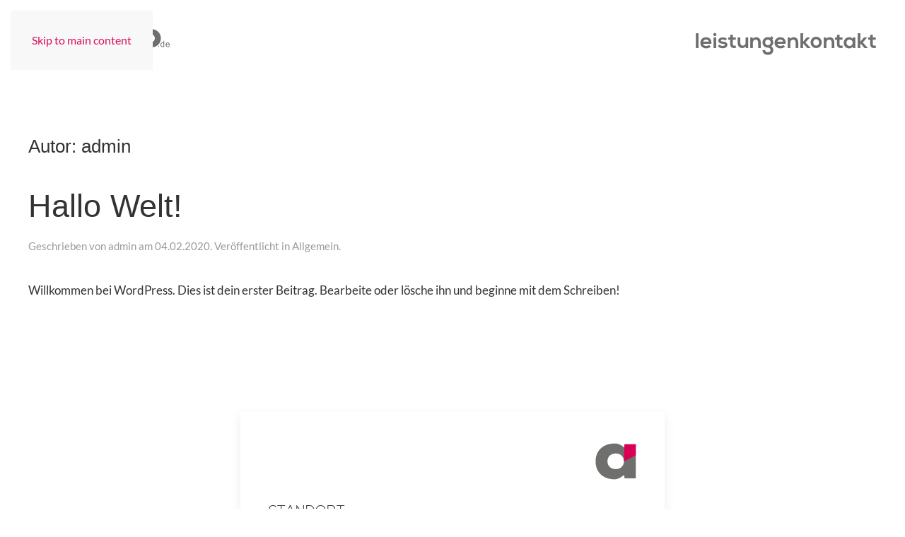

--- FILE ---
content_type: text/css; charset=utf-8
request_url: https://www.catasto.de/wp-content/cache/min/1/wp-content/themes/yootheme-child/css/custom.css?ver=1682339519
body_size: 285
content:
@font-face{font-display:swap;font-family:'NexaBold';src:url(../../../../../../../themes/yootheme-child/fonts/NexaBold.ttf.woff) format('woff'),url('../../../../../../../themes/yootheme-child/fonts/NexaBold.ttf.svg#NexaBold') format('svg'),url(../../../../../../../themes/yootheme-child/fonts/NexaBold.ttf.eot),url('../../../../../../../themes/yootheme-child/fonts/NexaBold.ttf.eot?#iefix') format('embedded-opentype');font-weight:400;font-style:normal}@font-face{font-display:swap;font-family:'NexaLight';src:url(../../../../../../../themes/yootheme-child/fonts/NexaLight.ttf.woff) format('woff'),url('../../../../../../../themes/yootheme-child/fonts/NexaLight.ttf.svg#NexaLight') format('svg'),url(../../../../../../../themes/yootheme-child/fonts/NexaLight.ttf.eot),url('../../../../../../../themes/yootheme-child/fonts/NexaLight.ttf.eot?#iefix') format('embedded-opentype');font-weight:400;font-style:normal}.vh-minus-30 .uk-section{min-height:calc(400px + 180vh)!important}.fa-phone-volume{transform:rotate(-30deg)}.header-contact{line-height:1rem!important}.header-contact span{font-size:.8rem;font-weight:700;line-height:1rem}.header-contact a{font-size:.9rem;font-weight:700;line-height:1rem;color:#252525}.mytile .el-title{font-family:"NexaBold";font-weight:500;font-size:2.7rem}.mytile .el-content{font-family:"NexaLight";font-size:1.4rem}.mytile .el-image{margin-bottom:150px;margin-left:auto;display:block}@media only screen and (max-width:960px){.mytile .el-title{font-size:2.2rem}.mytile .el-content{font-size:1.2rem}.mytile .el-image{margin-bottom:150px}}

--- FILE ---
content_type: image/svg+xml
request_url: https://www.catasto.de/wp-content/uploads/2021/05/catasto-logo.svg
body_size: 3784
content:
<?xml version="1.0" encoding="utf-8"?>
<!-- Generator: Adobe Illustrator 16.0.0, SVG Export Plug-In . SVG Version: 6.00 Build 0)  -->
<!DOCTYPE svg PUBLIC "-//W3C//DTD SVG 1.1//EN" "http://www.w3.org/Graphics/SVG/1.1/DTD/svg11.dtd">
<svg version="1.1" id="Ebene_1" xmlns="http://www.w3.org/2000/svg" xmlns:xlink="http://www.w3.org/1999/xlink" x="0px" y="0px"
	 width="653.551px" height="160.402px" viewBox="0 0 653.551 160.402" enable-background="new 0 0 653.551 160.402"
	 xml:space="preserve">
<g>
	<path fill-rule="evenodd" clip-rule="evenodd" fill="#6D6E70" d="M567.1,43.501c-11.25,0-17.639,8.22-17.639,17.908
		c0,9.856,6.246,17.761,17.639,17.761c11.391,0,17.639-7.905,17.639-17.761C584.738,52.17,577.791,43.501,567.1,43.501L567.1,43.501
		z M305.302,42.908c-11.955,0-19.585,7.477-19.585,18.354c0,10.848,7.613,18.502,19.585,18.502c6.52,0,12.213-2.289,15.831-7.361
		c2.32-3.254,3.43-7.201,3.43-11.066s-1.109-7.813-3.43-11.066C317.515,45.196,311.822,42.908,305.302,42.908L305.302,42.908z
		 M131.797,42.908c-11.955,0-19.585,7.477-19.585,18.354c0,10.848,7.613,18.502,19.585,18.502c6.52,0,12.214-2.289,15.831-7.361
		c2.32-3.254,3.43-7.201,3.43-11.066s-1.11-7.813-3.43-11.066C144.011,45.196,138.317,42.908,131.797,42.908L131.797,42.908z
		 M566.938,19.552c26.473,0,45.938,17.727,45.938,41.857c0,24.405-18.936,41.858-45.775,41.858
		c-26.871,0-45.613-17.471-45.613-41.858C521.486,37.333,540.377,19.552,566.938,19.552L566.938,19.552z M404.299,41.425
		c-2.178-0.14-10.502,0.26-10.502,3.523c0,0.373,0.053,0.756,0.227,1.097c1.236,2.42,8.479,3.036,10.861,3.175
		c3.582,0.21,7.162,0.53,10.697,1.1c15.924,2.567,27.355,10.052,27.355,26.069c0,2.852-0.488,5.684-1.494,8.385
		c-2.242,6.023-6.803,10.785-12.742,14.027c-7.242,3.953-15.902,5.479-24.24,5.357c-14.934-0.221-28.631-2.689-39.271-11.588
		l10.064-20.967c7.547,7.689,17.852,9.135,29.613,9.348c3.074,0.055,8.803-1,10.063-4.029c0.131-0.316,0.195-0.641,0.195-0.978
		c0-0.412-0.047-0.909-0.273-1.276c-1.287-2.092-9.568-2.583-11.76-2.698l-0.074-0.004c-17.375-1.196-36.871-7.562-36.871-26.424
		c0-18.777,20.143-26.51,37.828-26.582l58.088-0.236V2.726L490.037,0v21.183h18.16v23.06h-18.322v27.845
		c0,4.06,1.621,6.637,6.285,6.637c2.531,0,5.477-0.796,7.738-1.829l4.246-1.941l8.182,22.885l-3.563,1.305
		c-5.998,2.193-11.314,3.174-17.76,3.379c-21.113,0.67-32.941-11.461-32.941-30.436V41.833L404.299,41.425L404.299,41.425z
		 M325.466,28.821l0.303-7.787h26.93v80.603h-26.513l-1.381-8.006c-6.344,4.66-12.675,9.854-21.733,10.23
		c-10.486,0.096-20.916-2.322-29.27-8.307c-11.633-8.336-16.06-21.172-16.06-34.293c0-25.432,18.099-42.126,45.795-42.006
		C313.917,19.391,319.272,24.525,325.466,28.821L325.466,28.821z M228.516,21.183h22.057v23.06h-22.219v27.845
		c0,4.06,1.622,6.637,6.286,6.637c2.532,0,5.478-0.796,7.738-1.829l4.247-1.941l8.182,22.885l-3.563,1.305
		c-5.999,2.193-11.314,3.174-17.759,3.379c-21.113,0.67-32.943-11.461-32.943-30.436V44.243h-10.103v-23.06h10.103V2.726L228.516,0
		V21.183L228.516,21.183z M151.962,29.231l0.303-8.197h26.93v80.603h-26.512l-0.458-8.723c-5.934,6.299-15.033,10.877-22.657,10.947
		c-10.485,0.096-20.916-2.322-29.27-8.307c-11.633-8.336-16.06-21.172-16.06-34.293c0-25.432,18.099-42.126,45.795-42.006
		C137.644,19.289,144.743,21.859,151.962,29.231L151.962,29.231z M64.066,71.423l19.187,17.116l-2.982,2.68
		c-9.635,8.656-20.24,12.643-33.685,12.643c-10.709,0-21.448-2.561-30.046-8.572C4.792,87.076,0,74.613,0,61.409
		c0-13.203,4.792-25.667,16.54-33.88c8.598-6.01,19.336-8.571,30.046-8.571c12.859,0,22.52,3.626,31.736,11.898l2.876,2.581
		L63.194,50.755l-2.96-2.427c-3.634-2.979-8.415-4.827-13.324-4.827c-11.436,0-18.936,7.604-18.936,17.908
		c0,10.499,7.058,17.613,18.612,17.613c5.461,0,10.671-1.372,14.621-4.984L64.066,71.423L64.066,71.423z"/>
	<path fill="#6D6E70" d="M203.763,159.975v-27.865h3.697v27.865H203.763L203.763,159.975z M215.687,159.975v-20.199h3.075v2.855
		c0.629-0.986,1.472-1.785,2.523-2.381c1.051-0.604,2.244-0.902,3.587-0.902c1.492,0,2.718,0.313,3.671,0.928
		c0.953,0.623,1.628,1.486,2.017,2.602c1.608-2.355,3.69-3.529,6.259-3.529c2.01,0,3.561,0.553,4.637,1.66
		c1.083,1.109,1.628,2.816,1.628,5.119v13.848h-3.424v-12.713c0-1.363-0.117-2.348-0.337-2.951s-0.623-1.084-1.213-1.453
		c-0.584-0.369-1.271-0.551-2.056-0.551c-1.427,0-2.607,0.473-3.548,1.414c-0.941,0.945-1.408,2.457-1.408,4.533v11.721h-3.425
		v-13.109c0-1.518-0.278-2.658-0.836-3.418c-0.558-0.758-1.472-1.141-2.737-1.141c-0.96,0-1.849,0.252-2.666,0.758
		c-0.817,0.506-1.407,1.246-1.777,2.225c-0.363,0.973-0.545,2.381-0.545,4.217v10.469H215.687L215.687,159.975z M250.268,159.975
		v-20.199h3.074v2.855c0.629-0.986,1.473-1.785,2.523-2.381c1.051-0.604,2.244-0.902,3.587-0.902c1.492,0,2.717,0.313,3.671,0.928
		c0.954,0.623,1.628,1.486,2.017,2.602c1.608-2.355,3.69-3.529,6.259-3.529c2.011,0,3.561,0.553,4.638,1.66
		c1.083,1.109,1.628,2.816,1.628,5.119v13.848h-3.425v-12.713c0-1.363-0.117-2.348-0.337-2.951c-0.22-0.604-0.623-1.084-1.213-1.453
		c-0.583-0.369-1.271-0.551-2.056-0.551c-1.427,0-2.607,0.473-3.548,1.414c-0.94,0.945-1.407,2.457-1.407,4.533v11.721h-3.425
		v-13.109c0-1.518-0.279-2.658-0.836-3.418c-0.558-0.758-1.473-1.141-2.737-1.141c-0.96,0-1.849,0.252-2.666,0.758
		s-1.407,1.246-1.777,2.225c-0.364,0.973-0.545,2.381-0.545,4.217v10.469H250.268L250.268,159.975z M283.564,149.875
		c0-3.729,1.038-6.492,3.12-8.289c1.732-1.492,3.853-2.238,6.35-2.238c2.77,0,5.04,0.908,6.804,2.725
		c1.758,1.811,2.64,4.32,2.64,7.518c0,2.594-0.389,4.631-1.167,6.117c-0.778,1.484-1.914,2.639-3.405,3.463
		c-1.485,0.824-3.113,1.232-4.871,1.232c-2.828,0-5.111-0.902-6.856-2.711C284.433,155.881,283.564,153.273,283.564,149.875
		L283.564,149.875z M287.066,149.881c0,2.582,0.564,4.516,1.693,5.793c1.135,1.285,2.555,1.926,4.274,1.926
		c1.699,0,3.113-0.641,4.248-1.932c1.129-1.291,1.693-3.256,1.693-5.896c0-2.49-0.57-4.379-1.706-5.656
		c-1.135-1.283-2.549-1.926-4.235-1.926c-1.719,0-3.14,0.635-4.274,1.914C287.63,145.381,287.066,147.307,287.066,149.881
		L287.066,149.881z M311.807,159.975h-3.191v-27.865h3.425v9.943c1.446-1.803,3.289-2.705,5.533-2.705
		c1.239,0,2.419,0.248,3.528,0.746c1.109,0.5,2.017,1.207,2.737,2.107c0.713,0.908,1.278,1.998,1.68,3.277
		c0.409,1.27,0.61,2.639,0.61,4.092c0,3.451-0.856,6.123-2.562,8.004c-1.712,1.887-3.762,2.828-6.155,2.828
		c-2.38,0-4.249-0.992-5.604-2.971V159.975L311.807,159.975z M311.768,149.727c0,2.412,0.331,4.156,0.986,5.234
		c1.077,1.758,2.53,2.639,4.365,2.639c1.498,0,2.789-0.648,3.872-1.945c1.09-1.297,1.635-3.23,1.635-5.799
		c0-2.633-0.519-4.572-1.563-5.824c-1.044-1.252-2.309-1.881-3.788-1.881c-1.499,0-2.789,0.648-3.872,1.945
		C312.313,145.393,311.768,147.268,311.768,149.727L311.768,149.727z M332.461,136.002v-3.893h3.426v3.893H332.461L332.461,136.002z
		 M332.461,159.975v-20.199h3.426v20.199H332.461L332.461,159.975z M343.191,159.975v-27.865h3.426v27.865H343.191L343.191,159.975z
		 M354.078,136.002v-3.893h3.426v3.893H354.078L354.078,136.002z M354.078,159.975v-20.199h3.426v20.199H354.078L354.078,159.975z
		 M378.664,153.436l3.541,0.467c-0.551,2.057-1.582,3.658-3.088,4.795c-1.504,1.135-3.424,1.705-5.766,1.705
		c-2.945,0-5.279-0.908-7.006-2.725c-1.725-1.809-2.588-4.359-2.588-7.635c0-3.385,0.869-6.018,2.615-7.887
		c1.744-1.873,4.008-2.809,6.791-2.809c2.691,0,4.891,0.916,6.596,2.75c1.705,1.836,2.563,4.418,2.563,7.746
		c0,0.199-0.008,0.506-0.02,0.906h-15.041c0.129,2.213,0.752,3.912,1.881,5.086c1.121,1.174,2.529,1.764,4.209,1.764
		c1.252,0,2.322-0.33,3.203-0.992C377.443,155.945,378.145,154.889,378.664,153.436L378.664,153.436z M367.455,147.949h11.248
		c-0.15-1.699-0.584-2.971-1.291-3.82c-1.084-1.316-2.498-1.979-4.229-1.979c-1.57,0-2.887,0.525-3.957,1.576
		C368.162,144.777,367.572,146.186,367.455,147.949L367.455,147.949z M388.693,159.975v-20.199h3.074v2.867
		c1.479-2.197,3.619-3.295,6.416-3.295c1.219,0,2.334,0.221,3.354,0.656c1.018,0.434,1.783,1.012,2.289,1.719
		s0.863,1.551,1.064,2.523c0.123,0.635,0.188,1.744,0.188,3.326v12.402h-3.426v-12.271c0-1.395-0.129-2.439-0.395-3.127
		s-0.74-1.238-1.414-1.654c-0.676-0.408-1.473-0.615-2.381-0.615c-1.453,0-2.705,0.459-3.762,1.387
		c-1.057,0.922-1.582,2.68-1.582,5.262v11.02H388.693L388.693,159.975z"/>
	<path fill="#6D6E70" d="M600.309,101.211V97.32h3.891v3.891H600.309L600.309,101.211z M625.348,101.211V98.65
		c-1.277,1.99-3.158,2.988-5.643,2.988c-1.609,0-3.088-0.439-4.432-1.328c-1.348-0.883-2.393-2.121-3.139-3.705
		c-0.738-1.588-1.109-3.41-1.109-5.473c0-2.012,0.338-3.834,1.006-5.475c0.674-1.635,1.68-2.893,3.023-3.762
		c1.336-0.877,2.84-1.311,4.494-1.311c1.219,0,2.303,0.26,3.25,0.771s1.719,1.188,2.314,2.012V73.347h3.426v27.864H625.348
		L625.348,101.211z M614.529,91.139c0,2.582,0.545,4.508,1.641,5.785c1.09,1.277,2.379,1.914,3.865,1.914
		c1.498,0,2.77-0.609,3.82-1.83c1.045-1.219,1.57-3.08,1.57-5.584c0-2.75-0.533-4.773-1.604-6.064
		c-1.063-1.291-2.379-1.934-3.943-1.934c-1.523,0-2.795,0.617-3.82,1.855C615.041,86.52,614.529,88.473,614.529,91.139
		L614.529,91.139z M649.895,94.674l3.541,0.467c-0.553,2.057-1.584,3.658-3.088,4.793c-1.506,1.135-3.424,1.705-5.766,1.705
		c-2.945,0-5.281-0.906-7.006-2.723c-1.725-1.811-2.588-4.359-2.588-7.635c0-3.387,0.869-6.02,2.613-7.887
		c1.746-1.875,4.01-2.809,6.791-2.809c2.693,0,4.891,0.914,6.598,2.75c1.705,1.836,2.561,4.416,2.561,7.744
		c0,0.201-0.006,0.506-0.02,0.908H638.49c0.131,2.211,0.754,3.91,1.881,5.084c1.123,1.176,2.529,1.766,4.211,1.766
		c1.252,0,2.32-0.332,3.203-0.992C648.674,97.184,649.375,96.127,649.895,94.674L649.895,94.674z M638.686,89.186h11.246
		c-0.148-1.699-0.582-2.971-1.289-3.82c-1.084-1.316-2.498-1.979-4.23-1.979c-1.568,0-2.887,0.525-3.955,1.576
		C639.393,86.014,638.803,87.422,638.686,89.186L638.686,89.186z"/>
	<polygon fill-rule="evenodd" clip-rule="evenodd" fill="#DB0F5D" points="325.472,28.835 325.775,21.049 352.705,21.049 
		352.705,47.112 324.568,61.35 325.472,28.835 	"/>
</g>
</svg>


--- FILE ---
content_type: image/svg+xml
request_url: https://www.catasto.de/wp-content/uploads/2021/11/catasto-a.svg
body_size: 450
content:
<?xml version="1.0" encoding="utf-8"?>
<!-- Generator: Adobe Illustrator 16.0.0, SVG Export Plug-In . SVG Version: 6.00 Build 0)  -->
<!DOCTYPE svg PUBLIC "-//W3C//DTD SVG 1.1 Tiny//EN" "http://www.w3.org/Graphics/SVG/1.1/DTD/svg11-tiny.dtd">
<svg version="1.1" baseProfile="tiny" id="Ebene_1" xmlns="http://www.w3.org/2000/svg" xmlns:xlink="http://www.w3.org/1999/xlink"
	 x="0px" y="0px" width="100px" height="100px" viewBox="0 0 100 100" xml:space="preserve">
<g>
	<path fill-rule="evenodd" fill="#6F6F6E" d="M51.546,31.348c-11.955,0-19.585,7.477-19.585,18.354
		c0,10.848,7.613,18.502,19.585,18.502c6.52,0,12.213-2.289,15.831-7.361c2.32-3.254,3.43-7.201,3.43-11.066
		s-1.109-7.813-3.43-11.066C63.759,33.637,58.066,31.348,51.546,31.348L51.546,31.348z M71.71,17.262l0.303-7.787h26.93v80.603
		H72.431l-1.381-8.006c-6.344,4.66-12.675,9.854-21.733,10.23c-10.486,0.096-20.916-2.322-29.27-8.307
		C8.413,75.659,3.986,62.823,3.986,49.702c0-25.432,18.099-42.126,45.795-42.006C60.161,7.832,65.516,12.965,71.71,17.262
		L71.71,17.262z M1.051,86.28"/>
	<polygon fill-rule="evenodd" fill="#D90056" points="71.716,17.276 72.02,9.49 98.949,9.49 98.949,35.552 70.813,49.791 
		71.716,17.276 	"/>
</g>
</svg>
